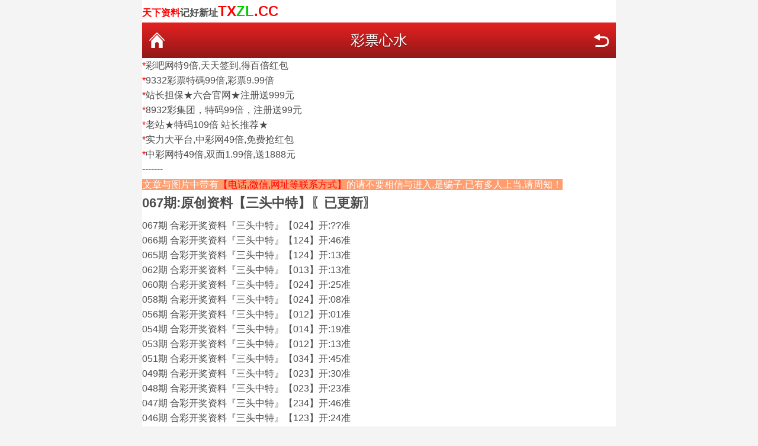

--- FILE ---
content_type: text/html
request_url: https://7tuw.txcp6.cc/article-745548.html
body_size: 3851
content:
<!DOCTYPE html>
<html>
<head>
<meta http-equiv="Content-Type" content="text/html; charset=utf-8"/>
<meta http-equiv="Cache-Control" content="no-cache"/>
<meta name="referrer" content="no-referrer">
<meta name="viewport" content="width=device-width; initial-scale=1.0; minimum-scale=1.0; maximum-scale=1.0">
<link rel="stylesheet" href="/Template/Kelinksix/style.css?v=2024611" type="text/css" />
<script src="/Template/default/js/common.js?v=20246" type="text/javascript"></script>
<style>
.foot1 {
    margin-top: 8px;
    line-height: 28px;
    text-align: center;
    font-size: 1rem;
}
.div10 {
    float: left;
    width: 50%;
    text-align: center;
    list-style-type:none;
}
.div11 {
    margin-top: 6px;
    background-color: #FFFFFF;
    border: 1px solid #CFCFCF;
    border-radius: 3px;
    display: block;
    height: 38px;
    line-height: 38px;
    overflow: hidden;
    position: relative;
    text-align: center;
    text-overflow: ellipsis;
    white-space: nowrap;
}
.div33 {
    float: left;
    width: 33.333333%;
    text-align: center;
}
.div111 {
    background: #fff;
    border-bottom: 1px solid #e6e6e6;
    padding: 10px;
}
ul,ol,li {list-style:none;}

.i-ticon-zl {
    padding-left: 20px;
    background: url(/UploadFiles/1000/2018/03/20/1000_17171.png) no-repeat left top;
    background-size: 17px;
}

.list-box-title {
    height: 29px;
    font-weight: 700;
    position: relative;
    text-align:left;
}

.redblod{color:crimson; font-weight: 800; width:235px; float: left; alignment-adjust: auto; text-align: left;}
.redblod a{color:#F2104C; font-weight: 800;}
.dred a{ color: #db3030;!important;}
.adred { color: #db3030; text-align:center;!important;  margin:auto;}

.page { text-align:center; margin:20px 10px; }
.page a { border:1px solid #D7D7D7; border-radius:5px; padding:5px 9px; background:#FFF; }
.page select{ border: 1px solid #CCC; height: 28px;}

.content {background:#FFF; }
img,a img { border:0; margin:0; padding:0;     max-width: 100%;}

.lctz { border: solid 3px #00a0e9; border-radius: 10px; overflow: hidden;}
.lctz-tit {}
.lctz ul {}
.lctz ul li { height: 40px; line-height: 40px; padding: 0 10px; border-bottom: solid 1px #ddd; overflow: hidden; white-space: nowrap; text-overflow: ellipsis;}
.lctz ul li:last-child { border-bottom: none;}
.lctz ul li a { font-size: 16px; font-weight: bold;}
.lctz ul li a img { margin-right: 5px;}
.lctz ul li span { float: right; color: #999;}
.lctz {}
@media screen and (max-width:800px){
.lctz { border: solid 2px #00a0e9; border-radius: 5px;}
.lctz ul li { padding: 0 5px;}
.lctz ul li a { font-size: 14px;}
.lctz ul li a img { display: none;}
.lctz ul li span { font-size: 12px;}
}
.Marquem-bg {width: 100%;display: flex;overflow: hidden;height: 2.5rem;font-size:0.875rem ;background: #ffffff; margin-top: 6px;}
.Marquem-bg>span{display: flex;justify-content: center;align-items: center;color: #FF0000;font-weight: bold;margin-right: 5px;}
.Notice {flex: 1;-webkit-box-flex: 1;position: relative;width: 100%;overflow: hidden;}
.Marquem-bg marquee{height: 2.5rem;line-height: 2.5rem;}

#nextgo:before { content: "下一条"; font-size: 13px; }
#nextpre:before { content: "上一条"; font-size: 13px; }

</style>
<link rel="stylesheet" href="/css/topiclist.css?v=20246" type="text/css" />
<meta name="keywords" content="067期:原创资料【三头中特】〖已更新〗 彩票心水 天下资料,天下彩票因为有你,天下彩,免费资料大全,天空彩票与你同行,报码,香港挂牌,手机开奖" />
<meta name="description" content="067期:原创资料【三头中特】〖已更新〗 彩票心水 天下资料,天下彩票因为有你,天下彩,免费资料大全,天空彩票与你同行,报码,香港挂牌,手机开奖" />
<meta name="author" content="kelink.com" />
<title>067期:原创资料【三头中特】〖已更新〗 彩票心水 天下资料,天下彩票因为有你,天下彩,免费资料大全,天空彩票与你同行,报码,香港挂牌,手机开奖</title>
</head>

<body class="in">

<!--外框开始--><div class="wrapper">

<strong><font size="3" color="#ff0000">天下资料</font>记好新址</strong><strong><font size="5" color="#ff0000">TX</font><font size="5" color="#00cc00">ZL</font><font size="5" color="#ff0000">.CC</font></strong>

<div class="nav-top"><a class="nav-top-home" href="https://5zl.9qw.cc/zl.htm">返回首页</a><h1>彩票心水</h1><a class="nav-top-re" href="javascript:history.back(-1)">返回</a></div>

<!--<div class="save-web"<b>请广大用户存好书签:http://TXZL.CC</b></div>-->


<!--广告<font size="" color="#ff0000">*</font><a href='https://5504aw.com/?24497'>【凤凰彩票】最安全的彩票平台</a><br/>-->

<!--CN2栏目广告--><font size="" color="#ff0000">*</font><a href='https://www.cb8277.com'>彩吧网特9倍,天天签到,得百倍红包</a><br/>
<!--YE567栏目广告--><font size="" color="#ff0000">*</font><a href='https://9332576.com/asen68.html'>9332彩票特碼99倍,彩票9.99倍</a><br/>
<!--D93首页--><font size="" color="#ff0000">*</font><a href='https://ggtz1.top/nice.htm?21152992'>站长担保★六合官网★注册送999元</a><br/>



<!--B6首页--><font size="" color="#ff0000">*</font><a href='https://mbm966001.com:9966/zq503.html'>8932彩集团，特码99倍，注册送99元</a><br/>
<!--补AA广告--><font size="" color="#ff0000">*</font><a href='https://www.c75793.com:59789/ale204.html'>老站★特码109倍 站长推荐★</a><br/>
<!--CZ3资料广告--><font size="" color="#ff0000">*</font><a href='https://www.cb8277.com'>实力大平台,中彩网49倍,免费抢红包</a><br/>
<!--CZ4资料广告--><font size="" color="#ff0000">*</font><a href='https://www.cb8277.com'>中彩网特49倍,双面1.99倍,送1888元</a><br/>

-------<br/>
<span style="background-color:#FF9D6F; color:#FFF; padding:1px 1px 1px 1px">文章与图片中带有<font size="" color="#ff0000">【电话,微信,网址等联系方式】</font>的请不要相信与进入,是骗子,已有多人上当,请周知！<strong style="font-size:17px"></strong></span><!--webStart--><div class="content"><h2 class="titleview">067期:原创资料【三头中特】〖已更新〗</h2> <div id="KL_margin" style="margin:8px;"></div><p align="center"></p>
				<p>067期 合彩开奖资料『三头中特』【024】开:??准
</p><p>066期 合彩开奖资料『三头中特』【124】开:46准 </p><p>065期 合彩开奖资料『三头中特』【124】开:13准 </p><p>062期 合彩开奖资料『三头中特』【013】开:13准 </p><p>060期 合彩开奖资料『三头中特』【024】开:25准 </p><p>058期 合彩开奖资料『三头中特』【024】开:08准 </p><p>056期 合彩开奖资料『三头中特』【012】开:01准 </p><p>054期 合彩开奖资料『三头中特』【014】开:19准 </p><p>053期 合彩开奖资料『三头中特』【012】开:13准 </p><p>051期 合彩开奖资料『三头中特』【034】开:45准 </p><p>049期 合彩开奖资料『三头中特』【023】开:30准 </p><p>048期 合彩开奖资料『三头中特』【023】开:23准 </p><p>047期 合彩开奖资料『三头中特』【234】开:46准 </p><p>046期 合彩开奖资料『三头中特』【123】开:24准 </p><p>045期 合彩开奖资料『三头中特』【024】开:25准 </p><p>044期 合彩开奖资料『三头中特』【124】开:28准 </p><p>041期 合彩开奖资料『三头中特』【134】开:49准 </p><p>040期 合彩开奖资料『三头中特』【013】开:03准 </p><p>039期 合彩开奖资料『三头中特』【234】开:25准 </p><p>038期 合彩开奖资料『三头中特』【034】开:01准 </p><p>037期 合彩开奖资料『三头中特』【023】开:07准 </p><p>035期 合彩开奖资料『三头中特』【034】开:43准 </p><p>034期 合彩开奖资料『三头中特』【234】开:38准 </p><p>033期 合彩开奖资料『三头中特』【034】开:03准 </p><p>030期 合彩开奖资料『三头中特』【123】开:15准 </p><p>029期 合彩开奖资料『三头中特』【014】开:01准 </p><p>028期 合彩开奖资料『三头中特』【234】开:44准 </p><p>026期 合彩开奖资料『三头中特』【034】开:44准 </p><p>025期 合彩开奖资料『三头中特』【234】开:38准 </p> <p>022期 合彩开奖资料『三头中特』【012】开:21准 </p><p>020期 合彩开奖资料『三头中特』【023】开:05准 </p><p>019期 合彩开奖资料『三头中特』【134】开:37准 </p><p>017期 合彩开奖资料『三头中特』【124】开:15准 </p><p>014期 合彩开奖资料『三头中特』【023】开:23准 </p><p>013期 合彩开奖资料『三头中特』【024】开:43准 </p><p>012期 合彩开奖资料『三头中特』【034】开:32准 </p><p>011期 合彩开奖资料『三头中特』【012】开:12准 </p><p>009期 合彩开奖资料『三头中特』【123】开:15准 </p><p>008期 合彩开奖资料『三头中特』【034】开:45准 </p><p>007期 合彩开奖资料『三头中特』【023】开:03准 </p>
			</div><div class="nexttitle"><a href="/article-745547.html?lpage=1&amp;cutpage=1"><span id="nextgo">&nbsp;</span> 067期:原创资料【五肖中特】〖已更新〗</a><br/><a href="/article-745549.html?lpage=1&amp;cutpage=1"><span id="nextpre">&nbsp;</span> 067期:原创资料【24码中】〖已更新〗</a></div>-------<br/>
<!--CZ5资料广告--><font size="" color="#ff0000">*</font><a href='https://www.hc794.com'>好彩网特码59倍，首存即送18888元</a><br/>
<!--CZ6资料广告--><font size="" color="#ff0000">*</font><a href='https://www.hc794.com'>好彩网特码59倍，聊室亿万红包雨</a><br/>
<!--ADZ7资料广告--><font size="" color="#ff0000">*</font><a href='https://2231585.com:7731/fafafa1015.html'>2231彩票特碼99倍時彩飛艇9.99</a><br/>

<!--E6首页--><font size="" color="#ff0000">*</font><a href='https://9323469.com:3199/lk9.html'>9323信誉担保 特98倍 彩票9.99倍</a><br/>


<!--XA151首页--><font size="" color="#ff0000">*</font><a href='https://ymtz.8122445566.com:8122/?89652207'>8122彩票网港澳特118倍遥遥领先</a><br/>
<!--XA5首页--><font size="" color="#ff0000">*</font><a href='https://ymtz.9129778899.com:9129/?48407273'>9129彩集团，港澳特108倍天天派奖</a><br/>

<!--资料广告--><font size="" color="#ff0000">*</font><a href="https://lhc788.com">☞曾道人内幕1码期期中☜免费公开</a><br/>

-------<br/>

<span class="x"></span><!--非首页显示-->
 
<style>
.bt2 a {
    width: 50%;
    color: #ffffff;
    text-align: center;
    text-shadow: 0px 0px rgba(255,255,255,0.3);
}

.bt2 {
    margin: 0px 0px;
}

 .bt2 a {
    -webkit-box-sizing: border-box;
    -moz-box-sizing: border-box;
    box-sizing: border-box;
    float: left;
    border: 1px solid #a31a1a;
    border-right: none;
    box-shadow: 0 0 2px 0 #bf1d1d inset;
    display: block;
    height: 32px;
    line-height: 32px;
    text-align: center;
    background: -webkit-gradient(linear, left top, left bottom, from(#ffffff), to(#f1f3f6));
    background: -webkit-linear-gradient(top, #d41f1f, #961919);
    background: -moz-linear-gradient(top, #ffffff, #f1f3f6);
    background: -ms-linear-gradient(top, #ffffff, #f1f3f6);
    background: -o-linear-gradient(top, #ffffff, #f1f3f6);
}
</style>
<!--
<strong><font size="3" color="#ff0000">天下资料</font>记好新址</strong><strong><font size="5" color="#ff0000">47</font><font size="5" color="#00cc00">19</font><font size="5" color="#ff0000">.CC</font></strong>
-->
<div class="bt2"><a class="nav-top-re" href="javascript:history.back(-1)">返回上级</a><a href="https://4wsd.8xk.cc/go.htm">返回天下彩票首页</a></div>

<div class="bt2" >
<!--
<a href="/wapindex-1000-481.html?sid=-2-0-0-0-320"><font size="3">华人简体</font></a><a href="/wapindex-1000-481.html?sid=-2-0-1-0-320"><font size="3">華人繁体</font></a>
</div>
-->


 
<!--首页显示-->






<!--外框结束--></div><script defer src="https://static.cloudflareinsights.com/beacon.min.js/vcd15cbe7772f49c399c6a5babf22c1241717689176015" integrity="sha512-ZpsOmlRQV6y907TI0dKBHq9Md29nnaEIPlkf84rnaERnq6zvWvPUqr2ft8M1aS28oN72PdrCzSjY4U6VaAw1EQ==" data-cf-beacon='{"version":"2024.11.0","token":"788a2fa4c75c449cb25b59b14d330bf7","r":1,"server_timing":{"name":{"cfCacheStatus":true,"cfEdge":true,"cfExtPri":true,"cfL4":true,"cfOrigin":true,"cfSpeedBrain":true},"location_startswith":null}}' crossorigin="anonymous"></script>
</body></html>